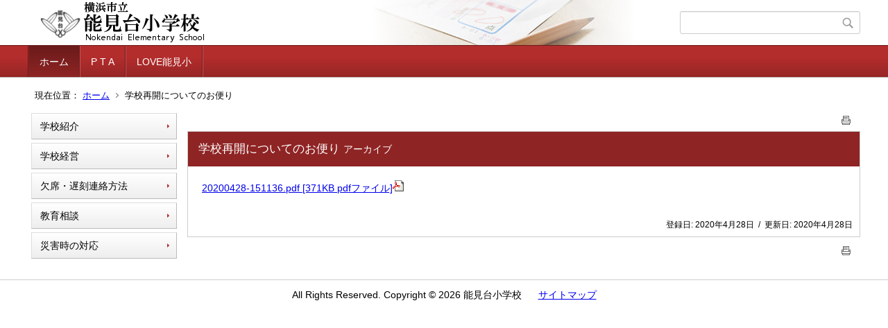

--- FILE ---
content_type: text/html;charset=UTF-8
request_url: https://www.edu.city.yokohama.lg.jp/school/es/noukendai/index.cfm/1,3110,html
body_size: 3513
content:
<!DOCTYPE html>
<html lang="ja">
<head>

<meta http-equiv="x-ua-compatible" content="IE=edge">
<meta http-equiv="Content-Type" content="text/html; charset=UTF-8">
<meta http-equiv="Content-Script-Type" content="text/javascript">
<meta http-equiv="Content-Style-Type" content="text/css">
<meta name="viewport" content="width=device-width">


<!--[if lt IE 9]>
<script type="text/javascript" src="/school/es/noukendai/designs/designC_red/html5.js"></script>
<style type="text/css">
article,aside,canvas,details,figcaption,figure,footer,header,hgroup,menu,nav,section,summary {display:block;}
</style>
<![endif]-->

<link id="cssMain" rel="stylesheet" type="text/css" href="/school/es/noukendai/designs/designC_red/group.css" media="screen,print,projection,tv">

<link rel="shortcut icon" href="/school/es/noukendai/designs/designC_red/favicon.ico">

<script type="text/javascript" src="/school/es/noukendai/designs/designC_red/functions.js"></script>

<title>学校再開についてのお便り - 能見台小学校</title>
<meta name="copyright" content="Copyright 2026 能見台小学校">
<meta name="author" content=" 能見台小学校">
<meta name="description" content=" ">
<meta name="keywords" content=" ">


	<meta property="og:site_name" content="能見台小学校">
	<meta property="og:title" content="学校再開についてのお便り - 能見台小学校">
	<meta property="og:description" content=" ">
	
			
			<meta property="og:url" content="https%3A%2F%2Fwww.edu.city.yokohama.lg.jp%2Fschool%2Fes%2Fnoukendai%2Findex.cfm%2F1%2C3110%2Chtml">
			<meta property="og:type" content="article">
		
	<meta property="og:image" content="https://www.edu.city.yokohama.lg.jp/school/es/noukendai/images/og_image.png">


<link rel="stylesheet" type="text/css" href="/school/es/noukendai/images/template/template.css">
<script type="text/javascript" src="/school/es/noukendai/common/testemail.js"></script>

</head>
<body id="PageBody">

<div class="headerArea">
<header>
	<a name="page_top"><img src="/school/es/noukendai/images/shim.gif" width="1" height="1" alt="ページの先頭です" title="ページの先頭です" class="voicenavi"></a>
	
	

	
	<div id="SiteTitle">
		<h1 id="TitleArea"><a href="/school/es/noukendai/index.cfm/1,html" title="ホーム"><img src="/school/es/noukendai/designs/designC_red/images/logo.png" alt="ホーム" id="TitleImage"></a><span class="invisible">能見台小学校</span></h1>
					<form action="/school/es/noukendai/common/search.cfm" method="post" id="SearchForm">
						<input type="hidden" name="csrfToken0" value="7312D10F50320C84EE2B8D0EF625B0992A65F0A5">
						<input type="hidden" name="HomeSearch" value="yes">
						
						
							<input type="search" maxlength="255" name="Criteria" value="" class="searchInputBox" id="searchInputBox">
						
							<input type="image" name="search" src="/school/es/noukendai/designs/designC_red/images/search.png" alt="検索" class="searchSubmitImage">
						
					</form>
				
		
		
		
		
	</div>

	
	
			
			<div id="GlobalNavigation">
				
				
				<nav id="globalPrimaryMenu">
					<h2 class="invisible">Group NAV</h2>
					<ul class="globalPrimaryMenu">
					<li class="globalPrimaryMenu" id="grp1"><a href="/school/es/noukendai/index.cfm/1,html"  class="globalPrimaryMenuSelected" lang="ja">ホーム</a></li> <li class="globalPrimaryMenu" id="grp22"><a href="/school/es/noukendai/index.cfm/22,html"  class="globalPrimaryMenu" lang="ja">P T A</a></li> <li class="globalPrimaryMenu" id="grp23"><a href="/school/es/noukendai/index.cfm/23,html" title="横浜市では、学校・家庭・地域の連携を強化し、社会全体の教育力の向上に取り組む必要のあることから、地域全体で学校教育を支援することを目標に、学校支援活動事業を実施します。学校・地域コーディネーターを中心に、学校支援ボランティアの活動や地域連携推進の取組を進めます。" class="globalPrimaryMenu" lang="ja">LOVE能見小</a></li> 
					</ul>
				</nav>
				
		
			</div>
		
			
			<div id="BreadCrumbList">
				
				<nav class="BreadCrumbList">
					<h2 class="invisible">BreadCrumb</h2>
					<div id="drillmenuprefix">現在位置：</div> 
					
					<ul>
		
					<li><a href="/school/es/noukendai/index.cfm/1,html">ホーム</a></li>
				
			<li class="current">学校再開についてのお便り</li>
		
					</ul>
				</nav>
			</div>
		
</header>
</div>


<div class="MainWrapper">

	
	
			
			<div id="Left">
				
				
			<div id="LocalNavigation">
		
			
			<nav>
				<h2 class="invisible">ホーム</h2> 
			
		<ul class="localPrimaryMenu">
	
						<li class="localPrimaryMenu" id="cat42">
							
								<a href="/school/es/noukendai/index.cfm/1,0,42,html"  class="categoryMenu">学校紹介</a>
							
						</li>
					
						<li class="localPrimaryMenu" id="cat43">
							
								<a href="/school/es/noukendai/index.cfm/1,0,43,html"  class="categoryMenu">学校経営</a>
							
						</li>
					
						<li class="localPrimaryMenu" id="cat64">
							
								<a href="/school/es/noukendai/index.cfm/1,0,64,html"  class="categoryMenu">欠席・遅刻連絡方法</a>
							
						</li>
					
						<li class="localPrimaryMenu" id="cat55">
							
								<a href="/school/es/noukendai/index.cfm/1,0,55,html"  class="categoryMenu">教育相談</a>
							
						</li>
					
						<li class="localPrimaryMenu" id="cat45">
							
								<a href="/school/es/noukendai/index.cfm/1,0,45,html"  class="categoryMenu">災害時の対応</a>
							
						</li>
					
		</ul>
		
		</nav>
		</div> 
				
			</div>
		
	

	
	<div id="Main">
		
		
		<div class="pageTopOption">
			
			<a href="javascript:msgWindow=window.open('/school/es/noukendai/handlers/printcontent.cfm?GroupID=1&amp;ContentID=3110&amp;ThisPageURL=https%3A%2F%2Fwww%2Eedu%2Ecity%2Eyokohama%2Elg%2Ejp%2Fschool%2Fes%2Fnoukendai%2Findex%2Ecfm%2F1%2C3110%2Chtml&amp;EntryCode=8355', 'displayWindow', 'toolbar=no,location=no,directories=no,status=no,menubar=no,scrollbars=yes,resizable=yes,width=650,height=540').focus();" title="印刷 - 学校再開についてのお便り">
				<img src="/school/es/noukendai/designs/designC_red/images/print.gif" align="middle" alt="印刷 - 学校再開についてのお便り" border="0">
				
			</a>
		</div>
	

			
			<div class="content">
					
					<section>
				
				<!-- Title -->
					
					<h2 class="titleOfContent">
						学校再開についてのお便り 
							<span class="contentArchive">アーカイブ</span>
						
					</h2>
					
				
				
				
				<div class="contentBodyBox"><div class="contentBody">
					<p><a title="20200428-151136.pdf [371KB pdfファイル]" href="/school/es/noukendai/index.cfm/1,3110,c,html/3110/20200428-151136.pdf">20200428-151136.pdf [371KB pdfファイル]<img border="0" alt="" src="/school/es/noukendai/images/icons/pdf.gif"  ></a>&nbsp;&nbsp;</p> 
				</div></div>
				
				
						<div class="contentDate">
								
								<span class="contentDatePublished">登録日:&nbsp;<time datetime="2020-04-28">2020年4月28日</time></span> <span class="contentDateSeparater">&nbsp;/&nbsp;</span> <span class="contentDateUpdated">更新日:&nbsp;<time datetime="2020-04-28">2020年4月28日</time></span>
								
						</div>
					
					
					</section>
			</div>
		
<div class="pageBottomOption">
	
			<a href="javascript:msgWindow=window.open('/school/es/noukendai/handlers/printcontent.cfm?GroupID=1&amp;ContentID=3110&amp;ThisPageURL=https%3A%2F%2Fwww%2Eedu%2Ecity%2Eyokohama%2Elg%2Ejp%2Fschool%2Fes%2Fnoukendai%2Findex%2Ecfm%2F1%2C3110%2Chtml&amp;EntryCode=9355', 'displayWindow', 'toolbar=no,location=no,directories=no,status=no,menubar=no,scrollbars=yes,resizable=yes,width=650,height=540').focus();" title="印刷 - 学校再開についてのお便り">
				<img src="/school/es/noukendai/designs/designC_red/images/print.gif" align="middle" alt="印刷 - 学校再開についてのお便り" border="0">
				
			</a>
		
</div>

<!-- AssetNow ::: End page content -->




</div><!-- /id="Main"> -->




</div>




	<div class="footerArea">
		<footer>
			
		<nav id="SiteNavigation">
			<h2 class="invisible">Site Navigation</h2>
			<ul class="footer">
				
					<li>
						All Rights Reserved.&nbsp;Copyright&nbsp;&copy;&nbsp;2026&nbsp;能見台小学校
					</li>
				
					<li>
						
							<a href="/school/es/noukendai/index.cfm?sitemap=1,3110,html">サイトマップ</a>
						
					</li>
				
			</ul>
		</nav>
		
		</footer>
	</div>


</body>
</html>